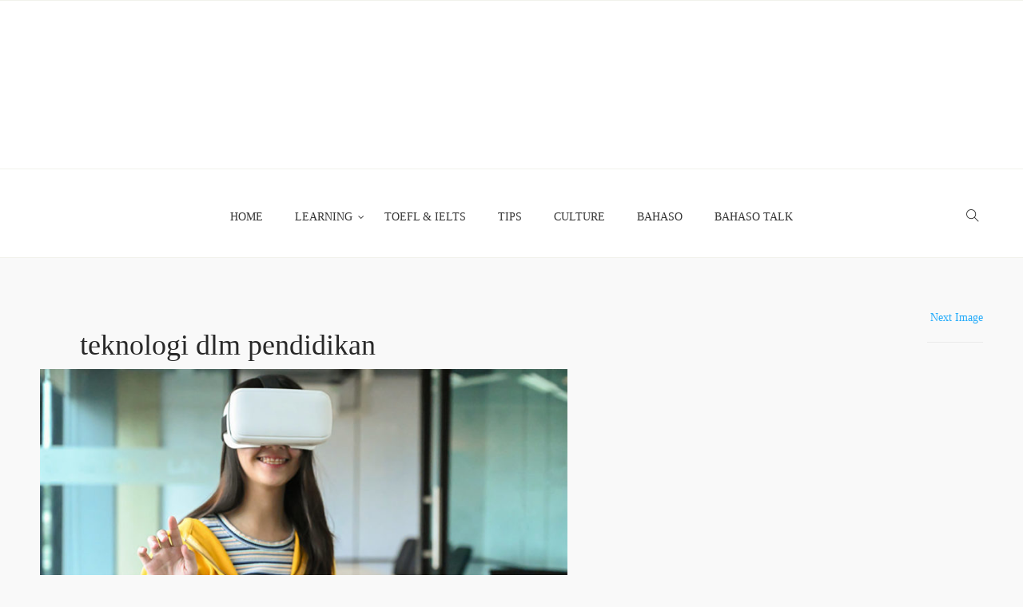

--- FILE ---
content_type: text/html; charset=UTF-8
request_url: https://blog.bahaso.com/seberapa-penting-teknologi-pendidikan/teknologi-dlm-pendidikan
body_size: 11287
content:
<!DOCTYPE html>
<html lang="en-US"
	prefix="og: https://ogp.me/ns#" >
<head>
    <meta charset="UTF-8">
    <meta name="viewport" content="width=device-width">
    <link rel="profile" href="http://gmpg.org/xfn/11" />
    <link rel="pingback" href="https://blog.bahaso.com/xmlrpc.php">
    <title>teknologi dlm pendidikan | Bahaso</title>

		<!-- All in One SEO 4.0.17 -->
		<meta property="og:site_name" content="Bahaso | Beyond Language Learning" />
		<meta property="og:type" content="article" />
		<meta property="og:title" content="teknologi dlm pendidikan | Bahaso" />
		<meta property="article:published_time" content="2023-07-26T09:16:58Z" />
		<meta property="article:modified_time" content="2023-07-26T09:16:58Z" />
		<meta property="twitter:card" content="summary" />
		<meta property="twitter:domain" content="blog.bahaso.com" />
		<meta property="twitter:title" content="teknologi dlm pendidikan | Bahaso" />
		<script type="application/ld+json" class="aioseo-schema">
			{"@context":"https:\/\/schema.org","@graph":[{"@type":"WebSite","@id":"https:\/\/blog.bahaso.com\/#website","url":"https:\/\/blog.bahaso.com\/","name":"Bahaso","description":"Beyond Language Learning","publisher":{"@id":"https:\/\/blog.bahaso.com\/#organization"}},{"@type":"Organization","@id":"https:\/\/blog.bahaso.com\/#organization","name":"Bahaso","url":"https:\/\/blog.bahaso.com\/"},{"@type":"BreadcrumbList","@id":"https:\/\/blog.bahaso.com\/seberapa-penting-teknologi-pendidikan\/teknologi-dlm-pendidikan#breadcrumblist","itemListElement":[{"@type":"ListItem","@id":"https:\/\/blog.bahaso.com\/#listItem","position":"1","item":{"@id":"https:\/\/blog.bahaso.com\/#item","name":"Home","description":"Beyond Language Learning","url":"https:\/\/blog.bahaso.com\/"},"nextItem":"https:\/\/blog.bahaso.com\/seberapa-penting-teknologi-pendidikan\/teknologi-dlm-pendidikan#listItem"},{"@type":"ListItem","@id":"https:\/\/blog.bahaso.com\/seberapa-penting-teknologi-pendidikan\/teknologi-dlm-pendidikan#listItem","position":"2","item":{"@id":"https:\/\/blog.bahaso.com\/seberapa-penting-teknologi-pendidikan\/teknologi-dlm-pendidikan#item","name":"teknologi dlm pendidikan","url":"https:\/\/blog.bahaso.com\/seberapa-penting-teknologi-pendidikan\/teknologi-dlm-pendidikan"},"previousItem":"https:\/\/blog.bahaso.com\/#listItem"}]},{"@type":"Person","@id":"https:\/\/blog.bahaso.com\/author\/fajar#author","url":"https:\/\/blog.bahaso.com\/author\/fajar","name":"Fajar Bahari","image":{"@type":"ImageObject","@id":"https:\/\/blog.bahaso.com\/seberapa-penting-teknologi-pendidikan\/teknologi-dlm-pendidikan#authorImage","url":"https:\/\/secure.gravatar.com\/avatar\/21738f9c1195bda7e189f621109650ca?s=96&d=mm&r=g","width":"96","height":"96","caption":"Fajar Bahari"}},{"@type":"ItemPage","@id":"https:\/\/blog.bahaso.com\/seberapa-penting-teknologi-pendidikan\/teknologi-dlm-pendidikan#itempage","url":"https:\/\/blog.bahaso.com\/seberapa-penting-teknologi-pendidikan\/teknologi-dlm-pendidikan","name":"teknologi dlm pendidikan | Bahaso","inLanguage":"en-US","isPartOf":{"@id":"https:\/\/blog.bahaso.com\/#website"},"breadcrumb":{"@id":"https:\/\/blog.bahaso.com\/seberapa-penting-teknologi-pendidikan\/teknologi-dlm-pendidikan#breadcrumblist"},"author":"https:\/\/blog.bahaso.com\/seberapa-penting-teknologi-pendidikan\/teknologi-dlm-pendidikan#author","creator":"https:\/\/blog.bahaso.com\/seberapa-penting-teknologi-pendidikan\/teknologi-dlm-pendidikan#author","datePublished":"2023-07-26T09:16:58+07:00","dateModified":"2023-07-26T09:16:58+07:00"}]}
		</script>
		<!-- All in One SEO -->

<script type="text/javascript">
var trackScrolling=true;
var trackScrollingPercentage=true;
var ScrollingPercentageNumber=25;
var stLogInterval=30*1000;
var cutOffTime=900;
var trackNoEvents=false;
var trackNoMaxTime=true;
var docTitle='teknologi dlm pendidikan';
</script>
<link rel='dns-prefetch' href='//fonts.googleapis.com' />
<link rel='dns-prefetch' href='//s.w.org' />
<link rel="alternate" type="application/rss+xml" title="Bahaso &raquo; Feed" href="https://blog.bahaso.com/feed" />
<link rel="alternate" type="application/rss+xml" title="Bahaso &raquo; Comments Feed" href="https://blog.bahaso.com/comments/feed" />
		<!-- This site uses the Google Analytics by ExactMetrics plugin v6.7.0 - Using Analytics tracking - https://www.exactmetrics.com/ -->
							<script src="//www.googletagmanager.com/gtag/js?id=UA-91752046-1"  type="text/javascript" data-cfasync="false"></script>
			<script type="text/javascript" data-cfasync="false">
				var em_version = '6.7.0';
				var em_track_user = true;
				var em_no_track_reason = '';
				
								var disableStr = 'ga-disable-UA-91752046-1';

				/* Function to detect opted out users */
				function __gtagTrackerIsOptedOut() {
					return document.cookie.indexOf( disableStr + '=true' ) > - 1;
				}

				/* Disable tracking if the opt-out cookie exists. */
				if ( __gtagTrackerIsOptedOut() ) {
					window[disableStr] = true;
				}

				/* Opt-out function */
				function __gtagTrackerOptout() {
					document.cookie = disableStr + '=true; expires=Thu, 31 Dec 2099 23:59:59 UTC; path=/';
					window[disableStr] = true;
				}

				if ( 'undefined' === typeof gaOptout ) {
					function gaOptout() {
						__gtagTrackerOptout();
					}
				}
								window.dataLayer = window.dataLayer || [];
				if ( em_track_user ) {
					function __gtagTracker() {dataLayer.push( arguments );}
					__gtagTracker( 'js', new Date() );
					__gtagTracker( 'set', {
						'developer_id.dNDMyYj' : true,
						                    });
					__gtagTracker( 'config', 'UA-91752046-1', {
						forceSSL:true,					} );
										window.gtag = __gtagTracker;										(
						function () {
							/* https://developers.google.com/analytics/devguides/collection/analyticsjs/ */
							/* ga and __gaTracker compatibility shim. */
							var noopfn = function () {
								return null;
							};
							var newtracker = function () {
								return new Tracker();
							};
							var Tracker = function () {
								return null;
							};
							var p = Tracker.prototype;
							p.get = noopfn;
							p.set = noopfn;
							p.send = function (){
								var args = Array.prototype.slice.call(arguments);
								args.unshift( 'send' );
								__gaTracker.apply(null, args);
							};
							var __gaTracker = function () {
								var len = arguments.length;
								if ( len === 0 ) {
									return;
								}
								var f = arguments[len - 1];
								if ( typeof f !== 'object' || f === null || typeof f.hitCallback !== 'function' ) {
									if ( 'send' === arguments[0] ) {
										var hitConverted, hitObject = false, action;
										if ( 'event' === arguments[1] ) {
											if ( 'undefined' !== typeof arguments[3] ) {
												hitObject = {
													'eventAction': arguments[3],
													'eventCategory': arguments[2],
													'eventLabel': arguments[4],
													'value': arguments[5] ? arguments[5] : 1,
												}
											}
										}
										if ( typeof arguments[2] === 'object' ) {
											hitObject = arguments[2];
										}
										if ( typeof arguments[5] === 'object' ) {
											Object.assign( hitObject, arguments[5] );
										}
										if ( 'undefined' !== typeof (
											arguments[1].hitType
										) ) {
											hitObject = arguments[1];
										}
										if ( hitObject ) {
											action = 'timing' === arguments[1].hitType ? 'timing_complete' : hitObject.eventAction;
											hitConverted = mapArgs( hitObject );
											__gtagTracker( 'event', action, hitConverted );
										}
									}
									return;
								}

								function mapArgs( args ) {
									var gaKey, hit = {};
									var gaMap = {
										'eventCategory': 'event_category',
										'eventAction': 'event_action',
										'eventLabel': 'event_label',
										'eventValue': 'event_value',
										'nonInteraction': 'non_interaction',
										'timingCategory': 'event_category',
										'timingVar': 'name',
										'timingValue': 'value',
										'timingLabel': 'event_label',
									};
									for ( gaKey in gaMap ) {
										if ( 'undefined' !== typeof args[gaKey] ) {
											hit[gaMap[gaKey]] = args[gaKey];
										}
									}
									return hit;
								}

								try {
									f.hitCallback();
								} catch ( ex ) {
								}
							};
							__gaTracker.create = newtracker;
							__gaTracker.getByName = newtracker;
							__gaTracker.getAll = function () {
								return [];
							};
							__gaTracker.remove = noopfn;
							__gaTracker.loaded = true;
							window['__gaTracker'] = __gaTracker;
						}
					)();
									} else {
										console.log( "" );
					( function () {
							function __gtagTracker() {
								return null;
							}
							window['__gtagTracker'] = __gtagTracker;
							window['gtag'] = __gtagTracker;
					} )();
									}
			</script>
				<!-- / Google Analytics by ExactMetrics -->
				<script type="text/javascript">
			window._wpemojiSettings = {"baseUrl":"https:\/\/s.w.org\/images\/core\/emoji\/12.0.0-1\/72x72\/","ext":".png","svgUrl":"https:\/\/s.w.org\/images\/core\/emoji\/12.0.0-1\/svg\/","svgExt":".svg","source":{"concatemoji":"https:\/\/blog.bahaso.com\/wp-includes\/js\/wp-emoji-release.min.js"}};
			/*! This file is auto-generated */
			!function(e,a,t){var r,n,o,i,p=a.createElement("canvas"),s=p.getContext&&p.getContext("2d");function c(e,t){var a=String.fromCharCode;s.clearRect(0,0,p.width,p.height),s.fillText(a.apply(this,e),0,0);var r=p.toDataURL();return s.clearRect(0,0,p.width,p.height),s.fillText(a.apply(this,t),0,0),r===p.toDataURL()}function l(e){if(!s||!s.fillText)return!1;switch(s.textBaseline="top",s.font="600 32px Arial",e){case"flag":return!c([127987,65039,8205,9895,65039],[127987,65039,8203,9895,65039])&&(!c([55356,56826,55356,56819],[55356,56826,8203,55356,56819])&&!c([55356,57332,56128,56423,56128,56418,56128,56421,56128,56430,56128,56423,56128,56447],[55356,57332,8203,56128,56423,8203,56128,56418,8203,56128,56421,8203,56128,56430,8203,56128,56423,8203,56128,56447]));case"emoji":return!c([55357,56424,55356,57342,8205,55358,56605,8205,55357,56424,55356,57340],[55357,56424,55356,57342,8203,55358,56605,8203,55357,56424,55356,57340])}return!1}function d(e){var t=a.createElement("script");t.src=e,t.defer=t.type="text/javascript",a.getElementsByTagName("head")[0].appendChild(t)}for(i=Array("flag","emoji"),t.supports={everything:!0,everythingExceptFlag:!0},o=0;o<i.length;o++)t.supports[i[o]]=l(i[o]),t.supports.everything=t.supports.everything&&t.supports[i[o]],"flag"!==i[o]&&(t.supports.everythingExceptFlag=t.supports.everythingExceptFlag&&t.supports[i[o]]);t.supports.everythingExceptFlag=t.supports.everythingExceptFlag&&!t.supports.flag,t.DOMReady=!1,t.readyCallback=function(){t.DOMReady=!0},t.supports.everything||(n=function(){t.readyCallback()},a.addEventListener?(a.addEventListener("DOMContentLoaded",n,!1),e.addEventListener("load",n,!1)):(e.attachEvent("onload",n),a.attachEvent("onreadystatechange",function(){"complete"===a.readyState&&t.readyCallback()})),(r=t.source||{}).concatemoji?d(r.concatemoji):r.wpemoji&&r.twemoji&&(d(r.twemoji),d(r.wpemoji)))}(window,document,window._wpemojiSettings);
		</script>
		<style type="text/css">
img.wp-smiley,
img.emoji {
	display: inline !important;
	border: none !important;
	box-shadow: none !important;
	height: 1em !important;
	width: 1em !important;
	margin: 0 .07em !important;
	vertical-align: -0.1em !important;
	background: none !important;
	padding: 0 !important;
}
</style>
	<link rel='stylesheet' id='wp-block-library-css'  href='https://blog.bahaso.com/wp-includes/css/dist/block-library/style.min.css' type='text/css' media='all' />
<link rel='stylesheet' id='contact-form-7-css'  href='https://blog.bahaso.com/wp-content/plugins/contact-form-7/includes/css/styles.css' type='text/css' media='all' />
<link rel='stylesheet' id='font-awesome-css'  href='https://blog.bahaso.com/wp-content/plugins/js_composer/assets/lib/bower/font-awesome/css/font-awesome.min.css' type='text/css' media='all' />
<link rel='stylesheet' id='pcp_swiper-css'  href='https://blog.bahaso.com/wp-content/plugins/post-carousel/public/assets/css/swiper-bundle.min.css' type='text/css' media='all' />
<link rel='stylesheet' id='pcp-style-css'  href='https://blog.bahaso.com/wp-content/plugins/post-carousel/public/assets/css/style.min.css' type='text/css' media='all' />
<link rel='stylesheet' id='core-front-css'  href='https://blog.bahaso.com/wp-content/plugins/theme-core/assets/css/na-core-front.css' type='text/css' media='all' />
<link rel='stylesheet' id='mochi_fonts-css'  href='https://fonts.googleapis.com/css?family=Poppins%3A300%2C400%2C500%2C600%2C700%7CMartel%3A300%2C400%2C700&#038;subset=latin%2Clatin-ext' type='text/css' media='all' />
<link rel='stylesheet' id='bootstrap-css'  href='https://blog.bahaso.com/wp-content/themes/mochi/assets/css/bootstrap.min.css' type='text/css' media='all' />
<link rel='stylesheet' id='mochi-main-css'  href='https://blog.bahaso.com/wp-content/themes/mochi/style.css' type='text/css' media='all' />
<link rel='stylesheet' id='mochi-css-css'  href='https://blog.bahaso.com/wp-content/themes/mochi/assets/css/style-default.min.css' type='text/css' media='all' />
<style id='mochi-css-inline-css' type='text/css'>

		/* Custom  Font size */
		body {
            font-family: Nunito;
		}
	

		/* Custom  Font size */
		.post-title,.sidebar .widgettitle,.na-footer .widgettitle,.entry-title,.author-content a,.post-related .widgettitle,#comments .heading {
            font-family: Nunito;
		}
	

        .div.affect-border:before, div.affect-border:after,
        div.affect-border-inner:before,
        .btn-primary,
        div.affect-border-inner:after,
        #comments .meta-user a,
        .yith-wcwl-wishlistexistsbrowse a:after,
        .quick-view a,
        .btn-checkout,
        .btn-order,
        html input[type="button"],
        input[type="submit"],
        input[type="reset"],
        .na-cart .icon-cart .mini-cart-items,
        .pagination .current,
        .pagination span.current,
        .page-links span.page-numbers:hover,
        #calendar_wrap #today,
        .mochi_icon:hover .mochi_icon-bar,
        .tagcloud a:hover,
        .scrollup,
        .widget_layered_nav ul li.chosen > a:before,
        .widget_layered_nav_filters ul li.chosen > a:before,
        .widget_layered_nav ul li a:hover:before,
        .widget_layered_nav_filters ul li a:hover:before,
        .newsletters .btn-newsletter:hover,
        .navigation a.inactive:hover,
        .navigation a.next.page-numbers:hover,
        .navigation a.prev.page-numbers:hover,
        .post-format,
        .tags a:hover,.post-cat a,
        .sidebar .widgettitle::before,
        html input[type="button"],
        input[type="submit"],
        input[type="reset"],
        .btn-newsletter,.newsletters .btn-newsletter,
        .navigation.pagination .page-numbers.current,
        .nav-links a.page-numbers:hover,.pagination .page-numbers:hover i,
        .post-tran .post-cat a,
        .slick-arrow:hover,
        .btn-variant:hover, .btn-variant:focus, .btn-variant:active, .btn-variant.active
        {
            background: #23abfa;
        }
        a,
        .link:hover,
        a:hover,
        a:focus,
        .byline strong:hover,
        .comments-link.pull-right:hover a,
        .tags-list a:hover,
        .tagcloud a:hover,
        .btn-outline,
        .btn-outline:hover,
        .btn-outline:focus,
        .btn-outline:active,
        .btn-outline.active,
        .open .btn-outline.dropdown-toggle,
        .btn-inverse .badge,
        .btn-variant .badge,
        .add_to_cart_button:hover,
        .add_to_cart_button:focus,
        .add_to_cart_button:active,
        .add_to_cart_button.active,
        .button.product_type_simple:hover,
        .button.product_type_simple:focus,
        .button.product_type_simple:active,
        .button.product_type_simple.active,
        .add_to_cart_button,
        .button.product_type_simple,
        .open .add_to_cart_button.dropdown-toggle,
        .open .button.product_type_simple.dropdown-toggle,
        .added_to_cart,
        .added_to_cart:hover,
        .added_to_cart:focus,
        .added_to_cart:active,
        .added_to_cart.active,
        .open .added_to_cart.dropdown-toggle,
        .na-filter-wrap #na-filter .widget .na-ajax-load a:hover,
        .na-filter-wrap .na-remove-attribute,
        .btn-mini-search:hover ,
        #na-menu-primary ul.mega-menu > li > a:hover,
        #na-menu-primary ul.mega-menu > li > a:focus,
        #na-menu-primary ul > li:hover[class*="-has-children"] > a:before,
        #na-menu-primary ul > li > a:hover, #na-menu-primary ul > li > a:focus,
        #na-menu-primary ul > li > ul li[class*="-has-children"]:hover:after,
        #na-menu-primary .product-details a:hover,
        #na-top-navbar #language-switch ul > li span:hover,
        .currency_switcher .woocommerce-currency-switcher-form .dd-selected-text:hover,
        .currency_switcher .woocommerce-currency-switcher-form .dd-option-text:hover,
        #cart-panel-loader > *:before,
        .cart-header .close:hover,
        .pagination .page-numbers,
        .pagination .page-numbers:hover span,
        .pagination .page-numbers:hover,
        .page-links span.page-numbers:hover,
        .woocommerce-tabs li.resp-tab-item.active,
        .woocommerce-tabs li.resp-tab-item.active a,
        .woocommerce-tabs .resp-tabs-list li a:hover,
        .alert a,
        .share-links .social-item > a ,
        header .mochi-social-icon a i:hover,
        .menu-drawer #na-menu-primary ul.mega-menu > li > a:hover,
        .menu-vertical #na-menu-primary ul.mega-menu > li > a:hover,
        .sidebar .author-link,
        .sidebar .NA_social a,
        .sidebar #recentcomments li > a,
        ul li.current-cat > a,
        .about .mochi-social-icon a:hover i,
        .na-footer .footer-bottom .coppy-right a,
        .na-footer ul li a:hover,
        .footer-2 .about .mochi-social-icon > a:hover i,
        .page-cart .product-name a,
        .contact .fa,
        .woocommerce-thankyou-order-received,
        .woocommerce-thankyou-order-received:before,
        .woocommerce #content table.wishlist_table.cart a.remove:hover,
        #mochi-quickview .price,
        .product-image.loading::after,
        .product-image.loading::before,
        .is-active > a,
        #mochi-top-navbar a:hover,
        #mochi-top-navbar a:focus,
        #mochi-top-navbar .topbar-left a:hover,
        .widget_layered_nav ul li.chosen,
        .widget_layered_nav_filters ul li.chosen,
        .widget_layered_nav ul li.chosen > a,
        .widget_layered_nav_filters ul li.chosen > a,
        .widget_layered_nav ul li:hover .count,
        .widget_layered_nav_filters ul li:hover .count,
        [class*="ion-social-"]:hover,
        .na-banners .bannertitle,
        .entry-avatar .main-avt-like .view-like .watch-action .status,
        .entry-avatar .author-link,
        .widget_tabs_post .widget-title li a:hover,
        .widget_tabs_post .widget-title li a:focus,
        .widget_tabs_post .widget-title li a:active,
        .slick-dots li.slick-active button:before,
        .style_center .post-tran .btn-readmore:hover,
        .post-tran .article-content.full-width .btn-readmore:hover,
        .post-tran .article-content.full-width .entry-header .post-cat a,
        .post-tran h2.entry-title a:hover,
        .post-tran .btn-readmore:hover,
        .navigation a.inactive,
        .navigation a.next.page-numbers,
        .navigation a.prev.page-numbers,
        .archive-blog article.post-list .entry-header .posted-on a:hover,
        .archive-blog article.post-list .author strong:hover,
        .article-content .sticky-post i,
        .article-content .sticky-post,
        .entry-title > a:hover,
        .post-comment .fa,
        .text-comment:hover i.fa,
        .post-related .author-link:hover,
        .item-related .post-title > a:hover,
        .entry_pagination .pagination .fa,
        .recent-post-widgets .post-cat a,
        .action-like:hover a, .action-like:hover span,.action-like:hover a::before, .action-like:hover span::before,
        .share-links .social-item:hover a,.header-content .social-item:hover i,
        .header-content .social-item a:hover i,
        .post-date .entry-date:hover,
        .slick-arrow::before,
        .cat-item a:hover
        {
          color: #23abfa;
        }

       .btn-outline,
        .btn-outline:hover,
        .btn-outline:focus,
        .btn-outline:active,
        .btn-outline.active ,
        .open .btn-outline.dropdown-toggle,
        .btn-outline.disabled,
        .btn-outline.disabled:hover,
        .btn-outline.disabled:focus,
        .btn-outline.disabled:active,
        .btn-outline.disabled.active,
        .btn-outline[disabled],
        .btn-outline[disabled]:hover,
        .btn-outline[disabled]:focus,
        .btn-outline[disabled]:active,
        .btn-outline[disabled].active,
        fieldset[disabled] .btn-outline,
        fieldset[disabled] .btn-outline:hover,
        fieldset[disabled] .btn-outline:focus,
        fieldset[disabled] .btn-outline:active,
        fieldset[disabled] .btn-outline.active,
        .btn-inverse,
        .btn-inverse:hover,
        .btn-inverse:focus,
        .btn-inverse:active,
        .btn-inverse.active,
        .open .btn-inverse.dropdown-toggle ,
        .btn-inverse.disabled,
        .btn-inverse.disabled:hover,
        .btn-inverse.disabled:focus,
        .btn-inverse.disabled:active,
        .btn-inverse.disabled.active,
        .btn-inverse[disabled], .btn-inverse[disabled]:hover,
        .btn-inverse[disabled]:focus, .btn-inverse[disabled]:active,
        .btn-inverse[disabled].active,
        fieldset[disabled] .btn-inverse,
        fieldset[disabled] .btn-inverse:hover,
        fieldset[disabled] .btn-inverse:focus,
        fieldset[disabled] .btn-inverse:active,
        fieldset[disabled] .btn-inverse.active,
        .btn-variant,
        .btn-variant.disabled,
        .btn-variant.disabled:hover,
        .btn-variant.disabled:focus,
        .btn-variant.disabled:active,
        .btn-variant.disabled.active,
        .btn-variant[disabled],
        .btn-variant[disabled]:hover,
        .btn-variant[disabled]:focus,
        .btn-variant[disabled]:active,
        .btn-variant[disabled].active,
        fieldset[disabled] .btn-variant,
        fieldset[disabled] .btn-variant:hover,
        fieldset[disabled] .btn-variant:focus,
        fieldset[disabled] .btn-variant:active,
        fieldset[disabled] .btn-variant.active,
        .button:hover,
        .button:focus,
        .button:active,
        .button.active,
        .open .button.dropdown-toggle,
        .form-control:focus,
        .searchform .form-control:focus,
        .woocommerce-product-search .form-control:focus,
        .page-links span.page-numbers:hover,
        .button.single_add_to_cart_button:hover,
        .button.single_add_to_cart_button:focus,
        .button.single_add_to_cart_button:active,
        .button.single_add_to_cart_button.active,
        .page-content .vc_btn3.vc_btn3-style-custom,
        .page-content .vc_btn3.vc_btn3-style-custom:hover,
        .page-content .vc_btn3.vc_btn3-style-custom:focus,
        .page-content .vc_btn3.vc_btn3-style-custom:active,
        .page-content .vc_btn3.vc_btn3-style-custom.active,
        .btn-checkout,
        .btn-order,
        .btn-readmore:hover,
        html input[type="button"],
        input[type="submit"],
        input[type="reset"],
        .share-links .social-item.facebook,
        .share-links .social-item.twitter,
        .share-links .social-item.google,
        .share-links .social-item.linkedin,
        .share-links .social-item.pinterest,
        [class*="ion-social-"],
        .style_center .post-tran .btn-readmore:hover,
        .woocommerce-tabs li.resp-tab-item.active,
        .sidebar .NA_social a:hover,blockquote,
        .na-footer .widgettitle::before,
        .btn-variant:hover, .btn-variant:focus, .btn-variant:active, .btn-variant.active
        {
          border-color: #23abfa;
        }

	
</style>
<link rel='stylesheet' id='mochi-fonts-customize-css'  href='http://fonts.googleapis.com/css?family=Nunito&#038;subset=latin%2Clatin-ext' type='text/css' media='all' />
<link rel='stylesheet' id='mochi-child-theme-css'  href='https://blog.bahaso.com/wp-content/themes/mochi-child/style.css' type='text/css' media='all' />
<script type='text/javascript' src='https://blog.bahaso.com/wp-includes/js/jquery/jquery.js'></script>
<script type='text/javascript' src='https://blog.bahaso.com/wp-includes/js/jquery/jquery-migrate.min.js'></script>
<script type='text/javascript' src='https://blog.bahaso.com/wp-content/plugins/miniorange-login-openid/includes/js/mo_openid_jquery.cookie.min.js'></script>
<script type='text/javascript' src='https://blog.bahaso.com/wp-content/plugins/miniorange-login-openid/includes/js/mo-openid-social_login.js'></script>
<script type='text/javascript'>
/* <![CDATA[ */
var exactmetrics_frontend = {"js_events_tracking":"true","download_extensions":"zip,mp3,mpeg,pdf,docx,pptx,xlsx,rar","inbound_paths":"[{\"path\":\"\\\/go\\\/\",\"label\":\"affiliate\"},{\"path\":\"\\\/recommend\\\/\",\"label\":\"affiliate\"}]","home_url":"https:\/\/blog.bahaso.com","hash_tracking":"false","ua":"UA-91752046-1"};
/* ]]> */
</script>
<script type='text/javascript' src='https://blog.bahaso.com/wp-content/plugins/google-analytics-dashboard-for-wp/assets/js/frontend-gtag.min.js'></script>
<script type='text/javascript' src='https://blog.bahaso.com/wp-content/themes/mochi/assets/js/plugins.min.js'></script>
<script type='text/javascript' src='https://blog.bahaso.com/wp-content/themes/mochi/assets/js/keyboard-image-navigation.min.js'></script>
<link rel='https://api.w.org/' href='https://blog.bahaso.com/wp-json/' />
<link rel="EditURI" type="application/rsd+xml" title="RSD" href="https://blog.bahaso.com/xmlrpc.php?rsd" />
<link rel="wlwmanifest" type="application/wlwmanifest+xml" href="https://blog.bahaso.com/wp-includes/wlwmanifest.xml" /> 

<link rel='shortlink' href='https://blog.bahaso.com/?p=4302' />
<link rel="alternate" type="application/json+oembed" href="https://blog.bahaso.com/wp-json/oembed/1.0/embed?url=https%3A%2F%2Fblog.bahaso.com%2Fseberapa-penting-teknologi-pendidikan%2Fteknologi-dlm-pendidikan" />
<link rel="alternate" type="text/xml+oembed" href="https://blog.bahaso.com/wp-json/oembed/1.0/embed?url=https%3A%2F%2Fblog.bahaso.com%2Fseberapa-penting-teknologi-pendidikan%2Fteknologi-dlm-pendidikan&#038;format=xml" />
<style type="text/css">.recentcomments a{display:inline !important;padding:0 !important;margin:0 !important;}</style><meta name="generator" content="Powered by WPBakery Page Builder - drag and drop page builder for WordPress."/>
<!--[if lte IE 9]><link rel="stylesheet" type="text/css" href="https://blog.bahaso.com/wp-content/plugins/js_composer/assets/css/vc_lte_ie9.min.css" media="screen"><![endif]-->		<style type="text/css" id="wp-custom-css">
			body {
    font-family: Nunito !important;
}

.slicknav_nav {
	background: #fff;
}

.slicknav_nav a {
	color: #000 !important;
}

.slicknav_nav a:hover, .slicknav_nav a:active {
	color: #23abfa !important;
}

.search-transition-wrap {
	background: rgba(255,255,255,0.95);
}

.search-transition-wrap .btn-mini-close.pull-right {
	top: 8%;
	right: 10%
}

.search-transition-wrap .btn-mini-close.pull-right i {
	color: #fa2323 !important;
	font-size: 3rem;
}

.search-transition-wrap .searchform .input-group {
	border-bottom: 1px solid #313131;
}

.search-transition-wrap .input-group .form-control, .search-transition-wrap button i {
	color: #313131;
}

.mochi-header-content.mobile {
		display: none;
	}

.header-center .header-content-logo {
    margin: 1rem 0;
    background-size: auto 100%;
    background-repeat: no-repeat;
}

.site-title {
	display : none;
}

.title-page {
	display : none;
}

.na-banners {
	box-shadow: none;
}

.na-banners img {
	width : 100%;
	height : auto;
}

.site-main.page-content .wpb_row.vc_row-fluid.vc_row-no-padding{
	width: 100% !important;
	left: unset !important;
}

.post-image.single-image img {
	width : 100%;
}

.post-item {
	border-radius: 5px;
	border : 1px solid #fff;
	-webkit-transition: all 1s;
  transition: all 1s;
}

.post-item:hover {
	box-shadow: 0px 5px 10px rgba(0, 0, 0, 0.05);
	border : 1px solid #eaeaea;
}

.post-item:hover .post-title a {
	color : #23abfa;
}

.post-item.related-meta {
	border : none;
}

.post-item.related-meta:hover {
	box-shadow: none;
}

.post-image-related {
	background-size: cover !important;
	height: 136px;
}

.btn-readmore {
	font-weight: 700;
}

.btn-readmore:hover {
	color: #23abfa !important;
	background: #fff !important;
}

.related-meta .btn-readmore {
	position: absolute;
	bottom: 0;
	right: 0;
	background: #23abfa;
	color: #fff;
	border: none;
}

.post-cat {
	bottom: unset !important;
	left: unset !important;
	top: 0 !important;
	right: 0 !important;
	padding-bottom: 5px !important;
}

.post-cat a {
	background: #fff !important;
	color: #23abfa !important;
	font-weight: 700;
	box-shadow: 1px 2px 1px rgba(0, 0, 0, 0.5);
	border-radius: 0 0 5px 30px;
	padding-left: 20px;
}

.post-cat>a:nth-child(n+2) {
	display: none;
}

.navigation.pagination {
	  margin: 30px auto;
    display: block;
}

.slick-slide article, .slick-slide article:hover {
	border: none;
	box-shadow: none;
}

.slick-slide img {
	width : 100%;
	height : auto;
	margin: 0 auto;
	display: block;
}

.slick-slide .post-image {
	background: #F9F9F9;
}

.slick-slide .post-cat {
	position: absolute;
}

.slick-slide .article-content {
	background: none;
	padding: 0;
	bottom: unset;
	left: unset;
	top: 0;
	right: 0;	
	height: 100%;
}

.slick-slide .entry-header-title {
	max-width: 100%;
	display: none;
}

.slick-slide .entry-title {
	background: #23abfa;
	padding: 2px 3px !important;
	width: 100%;
}

.slick-slide .article-content .btn-readmore {
	background: #23abfa;
	padding: 2px 15px;
	bottom: 0;
	right: 0;
	position: absolute;
}

.na-footer {
	margin-top: 0;
}

.footer-center {
	margin-bottom: 3rem;
}

.na-footer .footer-center {
	padding : 0;
}

.na-footer .mochi-image-content {
	  max-width: 200px;
    margin: 0 auto;
}

.textwidget>.blockquotes {
	padding : 0 0 0 2.5rem;
	margin: 3rem auto 1rem;
}

.textwidget {
    font-size: 1.6rem;
}

.widget {
	margin-bottom: 2rem;
}

.tagcloud a {
	background: #fff;
}

.tagcloud a:hover {
	color: #fff;
}

@media only screen and (max-width: 768px) {
	.mochi-header-content.mobile {
		display: block;
	}
	.mochi-header-content.desktop {
		display: none;
	}
	.na-banners img {
		margin-left: 1.4rem;
	}
	.tab-content .col-item {
		width: 100%;
	}
	.footer-responsive-image {
		width: 50%;
	}
	.footer-responsive-image {
		padding-left: 30px;
		padding-right: 0;
	}
}

@media (max-width: 400px){
	.footer-responsive-image.col-xs-6 {
    width: 50%;
	}
}

.share-links {
    float: left;
}

.share-links i {
    font-size: 35px;
		padding-right: 12px;
}
		</style>
		<noscript><style type="text/css"> .wpb_animate_when_almost_visible { opacity: 1; }</style></noscript></head>

<body class="attachment attachment-template-default single single-attachment postid-4302 attachmentid-4302 attachment-jpeg wpb-js-composer js-comp-ver-5.7 vc_responsive elementor-default elementor-kit-3906">
<div id="page" class="wrapper site">
    <div class="canvas-overlay"></div>
    <div id="header-placeholder" class="header-placeholder "></div>
<header  id="masthead" class=" site-header header-center ">
    <div id="mochi-header">
        <!--Logo-->
        <div style = "background-image: url(&#039;https://dev.bl.bahaso.com/wp-content/uploads/2019/11/Blog-Header-default.png&#039;)" class="header-content-logo">
                    <p class="site-title"><a href="https://blog.bahaso.com/" rel="home">Bahaso</a></p>
            </div>
        <div class="mochi-header-content">
            <div class="container">

                <div class="header-content">
                    <!-- Menu-->
                    <div class="left"></div>
                                        <div id="na-menu-primary" class="nav-menu clearfix">
                        <nav class="text-center na-menu-primary clearfix">
                            <ul id="menu-header-menu" class="nav navbar-nav na-menu mega-menu"><li id="menu-item-3552" class="menu-item menu-item-type-post_type menu-item-object-page menu-item-home menu-item-3552"><a href="https://blog.bahaso.com/">Home</a></li>
<li id="menu-item-2273" class="menu-item menu-item-type-taxonomy menu-item-object-category menu-item-has-children menu-item-2273"><a href="https://blog.bahaso.com/category/learning">Learning</a>
<ul class="sub-menu">
	<li id="menu-item-2265" class="menu-item menu-item-type-taxonomy menu-item-object-category menu-item-2265"><a href="https://blog.bahaso.com/category/grammar">Grammar</a></li>
	<li id="menu-item-2266" class="menu-item menu-item-type-taxonomy menu-item-object-category menu-item-2266"><a href="https://blog.bahaso.com/category/idioms">Idioms</a></li>
	<li id="menu-item-2268" class="menu-item menu-item-type-taxonomy menu-item-object-category menu-item-2268"><a href="https://blog.bahaso.com/category/vocabulary-bank">Vocabulary Bank</a></li>
	<li id="menu-item-2269" class="menu-item menu-item-type-taxonomy menu-item-object-category menu-item-2269"><a href="https://blog.bahaso.com/category/writing">Writing</a></li>
</ul>
</li>
<li id="menu-item-2267" class="menu-item menu-item-type-taxonomy menu-item-object-category menu-item-2267"><a href="https://blog.bahaso.com/category/ielts">TOEFL &#038; IELTS</a></li>
<li id="menu-item-2149" class="menu-item menu-item-type-taxonomy menu-item-object-category menu-item-2149"><a href="https://blog.bahaso.com/category/tips">Tips</a></li>
<li id="menu-item-2147" class="menu-item menu-item-type-taxonomy menu-item-object-category menu-item-2147"><a href="https://blog.bahaso.com/category/culture">Culture</a></li>
<li id="menu-item-2943" class="menu-item menu-item-type-taxonomy menu-item-object-category menu-item-2943"><a href="https://blog.bahaso.com/category/bahaso">Bahaso</a></li>
<li id="menu-item-3043" class="menu-item menu-item-type-taxonomy menu-item-object-category menu-item-3043"><a href="https://blog.bahaso.com/category/bahaso-talk">Bahaso Talk</a></li>
</ul>                        </nav>
                    </div>
                    <!--Seacrch & Cart-->
                    <div class="header-content-right">
                        <div class="searchform-mini hidden-sm hidden-xs">
                            <button class="btn-mini-search"><i class="ti-search"></i></button>
                        </div>
                        <div class="searchform-wrap search-transition-wrap mochi-hidden">
                            <div class="search-transition-inner">
                                <form method="get"  class="searchform" action="https://blog.bahaso.com/">

    <div class="input-group">
        <label class="screen-reader-text">Search for:</label>
        <input type="text" class="form-control" placeholder="Search ... " value="" name="s" />
        <span class="input-group-btn">
            <button class="btn btn-primary"><i class="ti-search"></i></button>
        </span>
    </div>

</form>                            </div>
                            <button class="btn-mini-close pull-right"><i class="fa fa-close"></i></button>
                        </div>

                    </div>
                </div>
                </div>

        </div><!-- .container -->
    </div>
</header><!-- .site-header -->    <div id="content" class="site-content">
<div id="primary" class="content-area">
    <main id="main" class="site-main" role="main">

        
            <article id="post-4302" class="post-4302 attachment type-attachment status-inherit hentry">
                <div class="entry-header clearfix">
                    <header class="entry-header">
                        <h1 class="zentry-title">teknologi dlm pendidikan</h1>                    </header><!-- .entry-header -->
                    <nav id="image-navigation" class="entry_pagination pull-right">
                        <div class="image-pagination pagination">
                            <div class="page-numbers">
                                                            </div>
                            <div class="page-numbers">
                                <a href='https://blog.bahaso.com/seberapa-penting-teknologi-pendidikan/daftar-boombastic-talk'>Next Image</a>                            </div>
                        </div><!-- .nav-links -->
                    </nav><!-- .image-navigation -->
                </div>
                <div class="entry-content">

                    <div class="entry-attachment">
                        <img width="660" height="348" src="https://blog.bahaso.com/wp-content/uploads/2023/07/teknologi-dlm-pendidikan-e1690363135629.jpg" class="attachment-large size-large" alt="" srcset="https://blog.bahaso.com/wp-content/uploads/2023/07/teknologi-dlm-pendidikan-e1690363135629.jpg 1000w, https://blog.bahaso.com/wp-content/uploads/2023/07/teknologi-dlm-pendidikan-e1690363135629-300x158.jpg 300w, https://blog.bahaso.com/wp-content/uploads/2023/07/teknologi-dlm-pendidikan-e1690363135629-768x405.jpg 768w, https://blog.bahaso.com/wp-content/uploads/2023/07/teknologi-dlm-pendidikan-e1690363135629-805x424.jpg 805w" sizes="(max-width: 660px) 100vw, 660px" />
                        
                    </div><!-- .entry-attachment -->

                                    </div><!-- .entry-content -->

                <footer class="entry-footer">
                    <span class="posted-on"><span class="screen-reader-text"> </span><a href="https://blog.bahaso.com/seberapa-penting-teknologi-pendidikan/teknologi-dlm-pendidikan" rel="bookmark"><time class="entry-date published updated" datetime="2023-07-26T16:16:58+07:00">26 July 2023</time></a></span><span class="full-size-link"><span class="screen-reader-text">Full size </span><a href="https://blog.bahaso.com/wp-content/uploads/2023/07/teknologi-dlm-pendidikan-e1690363135629.jpg">1000 &times; 527</a></span>

                                    </footer><!-- .entry-footer -->

            </article><!-- #post-## -->

            
	<nav class="navigation post-navigation" role="navigation" aria-label="Posts">
		<h2 class="screen-reader-text">Post navigation</h2>
		<div class="nav-links"><div class="nav-previous"><a href="https://blog.bahaso.com/seberapa-penting-teknologi-pendidikan" rel="prev"><span class="meta-nav">Published in</span><span class="post-title">Seberapa Penting Teknologi dalam Dunia Pendidikan?</span></a></div></div>
	</nav>
    </main><!-- .site-main -->
</div><!-- .content-area -->

        </div><!-- .site-content -->
        
    <footer id="na-footer" class="na-footer  footer-1">

        <!--    Footer center-->
            <div class="footer-center clearfix">
                <div class="container">
                    <div class="container-inner">
                        <div class="row">
                            <div class="col-md-12 col-sm-12">
                                <div id="information_widget-4" class="widget first information_widget">        <div class="mochi-image-content">
                            <a class="clearfix" href="">
                    <img class="mochi-image" src="https://dev.bl.bahaso.com/wp-content/uploads/2019/11/Footer-Logo-Simple.png" alt="img" />
                </a>
                    </div>
        </div>                            </div>
                            <div class="col-md-12 col-sm-12">
                                <div id="text-7" class="widget first widget_text">			<div class="textwidget"><p class="blockquotes">Reading is essential for those who seek to rise above the ordinary.</p>
<b style="color: #1b9ae2;font-weight:700;font-size:18px;margin-bottom:3rem;">Jim Rohn</b></div>
		</div>                            </div>
                            <div class="col-md-4 col-sm-12 col-xs-12">
                                <div id="contact_info-1" class="widget first widget_contact_info"><h2 class="widgettitle">about us</h2>                        <p>
                  <span>Bahaso adalah platform pembelajaran bahasa asing dengan metode pembelajaran yang interaktif dan fleksibel.</span>
              </p>
          
          <ul class="contact-info">
                                <li>
                    <b>Address: </b>
                    <span>Jalan Suryopranoto No 29 A, Jakarta Pusat, Indonesia. 10160. Kelurahan Petojo, Kecamatan Gambir.</span>
                </li>
                
                                                  <li>
                      <b>Phone: </b>
                      <span>+62 815 8523 3481</span>
                  </li>

                
                
                                    <li>
                        <b>Email: </b>
                        <a href="mailto:info@bahaso.com" ><span>info@bahaso.com</span></a>
                    </li>
                          </ul>

      </div><div id="custom_html-4" class="widget_text widget first widget_custom_html"><h2 class="widgettitle">Follow Us on</h2><div class="textwidget custom-html-widget"><div class="social-media-link">
	
<a target="_blank" href="//www.facebook.com/bahasocom" class="col-xs-2 col-offset-xs-2" rel="noopener noreferrer"><img src="https://bahaso.com/image/landing/social/facebook_on.png" alt="Facebook"></a>
	
<a target="_blank" href="//www.twitter.com/bahaso" class="col-xs-2" rel="noopener noreferrer"><img src="https://bahaso.com/image/landing/social/twitter_on.png" alt="Twitter"></a>
	
<a target="_blank" href="//www.instagram.com/bahasodotcom" class="col-xs-2" rel="noopener noreferrer"><img src="https://bahaso.com/image/landing/social/instagram_on.png" alt="Instagram"></a>
	
<a target="_blank" href="//www.youtube.com/channel/UC9pGsCB-qj7Xyy_JmCrPUIA" class="col-xs-2" rel="noopener noreferrer"><img src="https://bahaso.com/image/landing/social/youtube_on.png" alt="Youtube"></a>
</div>

<div class="clearfix"></div></div></div>                            </div>
                            <div class="col-md-4 col-sm-12 col-xs-12">
                                <div id="custom_html-2" class="widget_text widget widget_custom_html"><h2 class="widgettitle">Our Services</h2><div class="textwidget custom-html-widget"><a class="col-xs-6 footer-responsive-image" href="https://bahaso.com/home" target="_blank" rel="noopener noreferrer"><img class="alignnone size-medium wp-image-3639" src="https://dev.bl.bahaso.com/wp-content/uploads/2019/11/General-English.png" alt="General English" /></a>

<a class="col-xs-6 footer-responsive-image" href="https://bahaso.com/home" target="_blank" rel="noopener noreferrer"><img class="alignnone size-medium wp-image-3639" src="https://dev.bl.bahaso.com/wp-content/uploads/2019/11/Mandarin.png" alt="General Mandarin" /></a>

<span class="clearfix"></span>

<a class="col-xs-6 footer-responsive-image" href="https://bahaso.com/bahasotalk" target="_blank" rel="noopener noreferrer"><img class="alignnone size-medium wp-image-3643" src="https://dev.bl.bahaso.com/wp-content/uploads/2019/11/BT-Blue.png" /></a>

<a class="col-xs-6 footer-responsive-image" href="https://play.google.com/store/apps/details?id=com.bahaso">
<img class="alignnone size-medium wp-image-3642" src="https://dev.bl.bahaso.com/wp-content/uploads/2019/11/bahaso-quiz.png" alt="Bahaso Quiz" /></a>

<span class="clearfix"></span>

<a class="col-xs-6 footer-responsive-image" href="https://ielts.bahaso.com/" target="_blank" rel="noopener noreferrer">
<img class="alignnone size-medium wp-image-3640" src="https://dev.bl.bahaso.com/wp-content/uploads/2019/11/Bahaso-IELTS-Blue.png" alt="Bahaso IELTS Preparation Online Class" /></a>

<a class="col-xs-6 footer-responsive-image" href="https://toefl.bahaso.com/" target="_blank" rel="noopener noreferrer">
<img class="alignnone size-medium wp-image-3641" src="https://dev.bl.bahaso.com/wp-content/uploads/2019/11/Bahaso-TOEFL-Blue.png" alt="Bahaso TOEFL Preparation Online Class" /></a></div></div>                            </div>
                            <div class="col-md-4 col-sm-12 col-xs-12">
                                <div id="instagram-1" class="widget last widget_instagram"><h2 class="widgettitle">Follow Instagram</h2>        
        
       </div><div id="custom_html-3" class="widget_text widget last widget_custom_html"><h2 class="widgettitle">Download</h2><div class="textwidget custom-html-widget"><a class="col-xs-6 footer-responsive-image" href="https://play.google.com/store/apps/details?id=com.bahaso"><img class="alignnone size-medium wp-image-3642" src="https://dev.bl.bahaso.com/wp-content/uploads/2019/04/google-play-300x93.png" alt="" width="100%" height="auto" /></a>

<a class="col-xs-6 footer-responsive-image" href="https://itunes.apple.com/id/app/bahaso/id1041298766" target="_blank" rel="noopener noreferrer"><img class="alignnone size-medium wp-image-3641" src="https://dev.bl.bahaso.com/wp-content/uploads/2017/09/2000px-Download_on_the_App_Store_Badge.svg_-e1505275508479.png" alt="" width="100%" height="auto" /></a></div></div>                            </div>
                        </div>
                    </div>
                </div>
            </div>
        <!--    Footer bottom-->
            <div class="footer-bottom clearfix">
                <div class="container">
                    <div class="container-inner">
                        <div class="row">

                            <div class="col-md-12 col-sm-12">
                                                                <div class="coppy-right">
                                <span>Copyright @ 2026 WordPress  Themes by <a href="http://nanoagency.co">NanoAgency</a></span>. All rights reserved.                            </div><!-- .site-info -->
                                                            </div>
                        </div>
                    </div>
                </div>
            </div>


    </footer><!-- .site-footer -->
    <div id="scrollup" class="scrollup"><i class="fa fa-angle-up"></i></div>
    </div><!-- .site -->

<script type='text/javascript'>
/* <![CDATA[ */
var wpcf7 = {"apiSettings":{"root":"https:\/\/blog.bahaso.com\/wp-json\/contact-form-7\/v1","namespace":"contact-form-7\/v1"}};
/* ]]> */
</script>
<script type='text/javascript' src='https://blog.bahaso.com/wp-content/plugins/contact-form-7/includes/js/scripts.js'></script>
<script type='text/javascript' src='https://blog.bahaso.com/wp-content/plugins/js_composer/assets/lib/bower/isotope/dist/isotope.pkgd.min.js'></script>
<script type='text/javascript' src='https://blog.bahaso.com/wp-content/plugins/theme-core/assets/js/jquery.infinitescroll.js'></script>
<script type='text/javascript'>
/* <![CDATA[ */
var NaScript = {"home_url":"https:\/\/blog.bahaso.com\/","ajax_url":"https:\/\/blog.bahaso.com\/wp-admin\/admin-ajax.php?_wpnonce=7e97f5cf4a","admin_theme_url":"https:\/\/blog.bahaso.com\/wp-admin\/themes.php?_wpnonce=7e97f5cf4a"};
/* ]]> */
</script>
<script type='text/javascript' src='https://blog.bahaso.com/wp-content/plugins/theme-core/assets/js/dev/na-core-front.js'></script>
<script type='text/javascript' src='https://blog.bahaso.com/wp-includes/js/imagesloaded.min.js'></script>
<script type='text/javascript' src='https://blog.bahaso.com/wp-includes/js/masonry.min.js'></script>
<script type='text/javascript' src='https://blog.bahaso.com/wp-includes/js/jquery/jquery.masonry.min.js'></script>
<script type='text/javascript' src='https://blog.bahaso.com/wp-content/themes/mochi/assets/js/dev/isotope-init.js'></script>
<script type='text/javascript' src='https://blog.bahaso.com/wp-content/themes/mochi/assets/js/dev/mochi.js'></script>
<script type='text/javascript' src='https://blog.bahaso.com/wp-content/plugins/reduce-bounce-rate/js/analyticsjs.js'></script>
<script type='text/javascript' src='https://blog.bahaso.com/wp-includes/js/wp-embed.min.js'></script>

</body>
</html>

--- FILE ---
content_type: application/javascript; charset=utf-8
request_url: https://blog.bahaso.com/wp-content/themes/mochi/assets/js/keyboard-image-navigation.min.js
body_size: 101
content:
!function(a){a(document).on("keydown.mochi",function(b){var c=!1;37===b.which?c=a(".nav-previous a").attr("href"):39===b.which&&(c=a(".nav-next a").attr("href")),c&&!a("textarea, input").is(":focus")&&(window.location=c)})}(jQuery);

--- FILE ---
content_type: application/javascript; charset=utf-8
request_url: https://blog.bahaso.com/wp-content/themes/mochi/assets/js/dev/mochi.js
body_size: 1677
content:
(function($){
    "use strict";
    jQuery(document).ready(function(){

        jQuery(".owl-single").each(function(){
            var rtl = jQuery(this).data('rtl');
            jQuery(this).slick({
                autoplay: true,
                dots: true,
                rtl:rtl,
                autoplaySpeed: 2000,
            });
        });

        jQuery(".article-carousel").each(function(){
            var number = jQuery(this).data('number');
            var dots = jQuery(this).data('dots');
            var arrows = jQuery(this).data('arrows');
            var table = jQuery(this).data('table');
            var rtl = jQuery(this).data('rtl');
            var mobile = jQuery(this).data('mobile');
            var mobilemin = jQuery(this).data('mobilemin');
            jQuery(this).slick({
                autoplay: true,
                rtl:rtl,
                dots: dots,
                slidesToShow: number,
                arrows: arrows,
                autoplaySpeed: 5000,
                responsive: [
                    {
                        breakpoint: 900,
                        settings: {
                            slidesToShow: table
                        }
                    },
                    {
                        breakpoint: 600,
                        settings: {
                            slidesToShow: mobile
                        }
                    },
                    {
                        breakpoint: 480,
                        settings: {
                            slidesToShow: mobilemin
                        }
                    }
                ]

            });
        });


        jQuery(".article-carousel-center").each(function(){
            var number = jQuery(this).data('number');
            var dots = jQuery(this).data('dots');
            var rtl = jQuery(this).data('rtl');
            var arrows = jQuery(this).data('arrows');
            jQuery(this).slick({
                dots: dots,
                slidesToShow: number,
                arrows: arrows,
                slidesToScroll: 1,
                autoplay: true,
                rtl:rtl,
                autoplaySpeed:5000,
                centerMode: true,
                variableWidth: true,
                focusOnSelect: true,
                responsive: [
                    {
                        breakpoint: 850,
                        settings: {
                            variableWidth: false
                        }
                    },
                    {
                        breakpoint: 480,
                        settings: {
                            centerMode: false,
                            variableWidth: false
                        }
                    }
                ]
            });
        });
        jQuery('.mega-menu').slicknav({
            prependTo   :'#mochi-header',
            label       :''
        });
        //sticky sidebar
        $('.sidebar').theiaStickySidebar({additionalMarginTop: 0, additionalMarginBottom: 0, minWidth: 992});
        // Sticky Menu ------------------------------------------------------------------------------------------------/
            jQuery(".btn-mini-search").on( 'click', function(){
                jQuery(".header-content-right .searchform-wrap").removeClass('mochi-hidden');
            });
            jQuery(".btn-mini-close").on( 'click', function(){
                jQuery(".header-content-right .searchform-wrap").addClass('mochi-hidden');
            });

        // CANVAS MENU ------------------------------------------------------------------------------------------------/
            var menuWrap = jQuery('body').find('.button-offcanvas'),
                mainWrapper = jQuery('body'),
                iconClose = jQuery('.canvas-menu .btn-close'),
                canvasOverlay = jQuery('.canvas-overlay');

                // Function Canvas Menu
                function menuCanvas(){
                    mainWrapper.toggleClass('canvas-open');
                }
                // Call Function Canvas
                menuWrap.on( 'click', function(){
                    menuCanvas();
                });

                // Click icon close
                iconClose.on( 'click', function(){
                    menuCanvas();
                });

                // Click canvas
                canvasOverlay.on( 'click', function(){
                    menuCanvas();
                });


        // Quantity ---------------------------------------------------------------------------------------------------/
            jQuery(".quantity .add-action").live( 'click', function(){
                if( jQuery(this).hasClass('qty-plus') ) {
                    jQuery("[name=quantity]",'.quantity').val( parseInt(jQuery("[name=quantity]",'.quantity').val()) + 1 );
                }
                else {
                    if( parseInt(jQuery("[name=quantity]",'.quantity').val())  > 1 ) {
                        jQuery("input",'.quantity').val( parseInt(jQuery("[name=quantity]",'.quantity').val()) - 1 );
                    }
                }
            } );

        // Accordion Category------------------------------------------------------------------------------------------/

            if($('.product-categories li.cat-parent')[0]){
                $('.product-categories li.cat-parent>a').after('<span class="triggernav"><i class="expand-icon"></i></span>');
                toggleMobileNav('.triggernav', '.widget_product_categories .product-categories li ul');
            }

            function toggleMobileNav(trigger, target) {
                jQuery(target).each(function () {
                    jQuery(this).attr('data-h', jQuery(this).outerHeight());
                });
                jQuery(target).addClass('unvisible');
                var h;
                jQuery(trigger).on("click", function () {
                    h = 0;
                    jQuery(this).prev('a').toggleClass('active');
                    jQuery(this).toggleClass('active');
                    jQuery.this = jQuery(this).next(target);
                    if (jQuery.this.hasClass('unvisible')) {
                        //Get height of this item
                        if (jQuery.this.has("ul").length > 0) {
                            h = parseInt(jQuery.this.attr('data-h')) - parseInt(jQuery.this.find(target).attr('data-h'));
                        }
                        else {
                            h = parseInt(jQuery.this.attr('data-h'));
                        }
                        //resize for parent
                        jQuery.this.parents(target).each(function () {
                            jQuery(this).css('height', jQuery(this).outerHeight() + h);
                        })
                        //set height for this item
                        jQuery.this.css('height', h + "px");
                    }
                    else {
                        jQuery.this.find(target).not(':has(.unvisible)').addClass('unvisible');
                        //resize for parent when this item hide
                        h = jQuery.this.outerHeight();
                        jQuery.this.parents(target).each(function () {
                            jQuery(this).css('height', jQuery(this).outerHeight() - h);
                        })
                    }
                    jQuery.this.toggleClass('unvisible');
                });
            }


        //Login
        jQuery('.myaccount-login').each(function(){
            jQuery('.btn-form-login').on('click',function() {
                $('.login-wrap').slideUp(0);
                $('.register-wrap').slideDown(250);
            });
            jQuery('.btn-form-register').on('click',function() {
                $('.register-wrap').slideUp(0);
                $('.login-wrap').slideDown(250);

            });

        });
        //Facebook Comments ------------------------------------------------------------------------------------------//
       (function(d, s, id) {
                var js, fjs = d.getElementsByTagName(s)[0];
                if (d.getElementById(id)) return;
                js = d.createElement(s); js.id = id;
                js.src = "//connect.facebook.net/en_US/all.js#xfbml=1";
                fjs.parentNode.insertBefore(js, fjs);
        }(document, 'script', 'facebook-jssdk'));

    });
})(jQuery);
